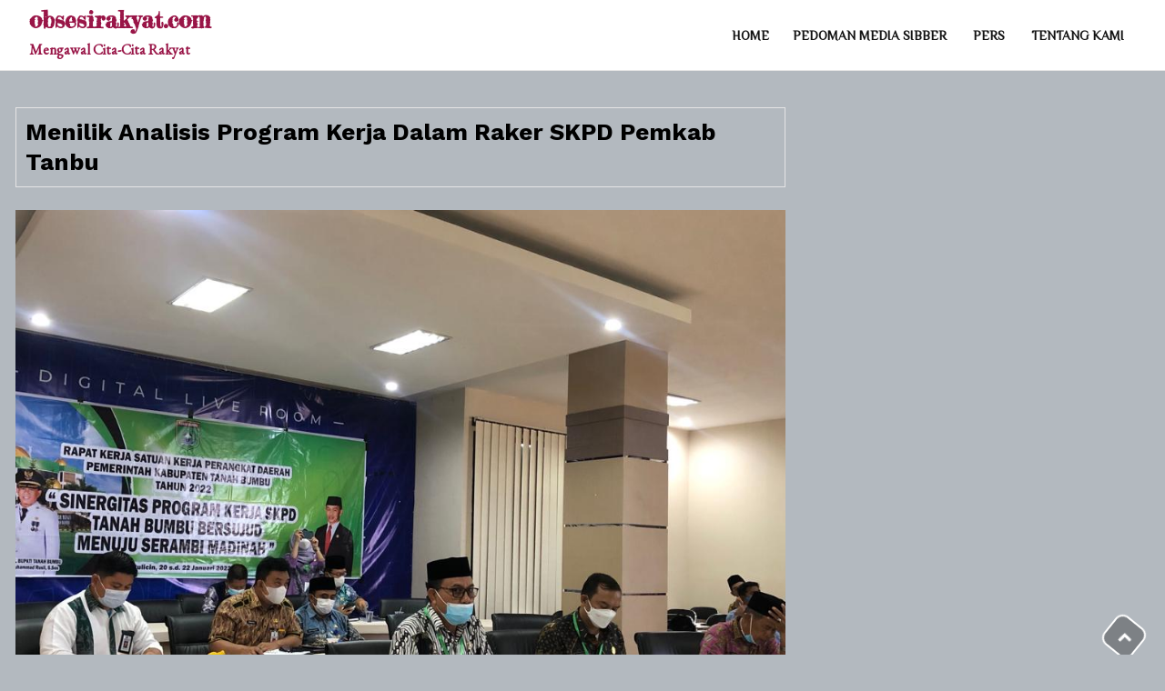

--- FILE ---
content_type: text/html; charset=UTF-8
request_url: http://obsesirakyat.com/2022/01/25/menilik-analisis-program-kerja-dalam-raker-skpd-pemkab-tanbu/
body_size: 13647
content:

<!DOCTYPE html> <html lang="id"><head>
	<meta charset="UTF-8">
	<meta name="viewport" content="width=device-width, initial-scale=1">
	<link rel="profile" href="http://gmpg.org/xfn/11">
			<link rel="pingback" href="http://obsesirakyat.com/xmlrpc.php">
		
<meta name='robots' content='index, follow, max-image-preview:large, max-snippet:-1, max-video-preview:-1' />

	<!-- This site is optimized with the Yoast SEO plugin v26.7 - https://yoast.com/wordpress/plugins/seo/ -->
	<title>Menilik Analisis Program Kerja Dalam Raker SKPD Pemkab Tanbu - obsesirakyat.com</title>
	<link rel="canonical" href="https://obsesirakyat.com/2022/01/25/menilik-analisis-program-kerja-dalam-raker-skpd-pemkab-tanbu/" />
	<meta property="og:locale" content="id_ID" />
	<meta property="og:type" content="article" />
	<meta property="og:title" content="Menilik Analisis Program Kerja Dalam Raker SKPD Pemkab Tanbu - obsesirakyat.com" />
	<meta property="og:description" content="Menilik Analisis Program Kerja Dalam Raker SKPD Pemkab Tanbu Obsesirakyat.com, Tanah Bumbu &#8211; Setelah dibuka oleh Bupati Tanah Bumbu Zairullah Azhar pada Kamis (20/01) lalu, Rapat Kerja Satuan Kerja Perangkat [&hellip;]" />
	<meta property="og:url" content="https://obsesirakyat.com/2022/01/25/menilik-analisis-program-kerja-dalam-raker-skpd-pemkab-tanbu/" />
	<meta property="og:site_name" content="obsesirakyat.com" />
	<meta property="article:published_time" content="2022-01-25T08:16:00+00:00" />
	<meta property="og:image" content="https://obsesirakyat.com/wp-content/uploads/2022/01/IMG-20220125-WA0015.jpg" />
	<meta property="og:image:width" content="1024" />
	<meta property="og:image:height" content="768" />
	<meta property="og:image:type" content="image/jpeg" />
	<meta name="twitter:card" content="summary_large_image" />
	<meta name="twitter:label1" content="Ditulis oleh" />
	<meta name="twitter:data1" content="" />
	<meta name="twitter:label2" content="Estimasi waktu membaca" />
	<meta name="twitter:data2" content="2 menit" />
	<script type="application/ld+json" class="yoast-schema-graph">{"@context":"https://schema.org","@graph":[{"@type":"Article","@id":"https://obsesirakyat.com/2022/01/25/menilik-analisis-program-kerja-dalam-raker-skpd-pemkab-tanbu/#article","isPartOf":{"@id":"https://obsesirakyat.com/2022/01/25/menilik-analisis-program-kerja-dalam-raker-skpd-pemkab-tanbu/"},"author":{"name":"","@id":""},"headline":"Menilik Analisis Program Kerja Dalam Raker SKPD Pemkab Tanbu","datePublished":"2022-01-25T08:16:00+00:00","mainEntityOfPage":{"@id":"https://obsesirakyat.com/2022/01/25/menilik-analisis-program-kerja-dalam-raker-skpd-pemkab-tanbu/"},"wordCount":350,"commentCount":0,"image":{"@id":"https://obsesirakyat.com/2022/01/25/menilik-analisis-program-kerja-dalam-raker-skpd-pemkab-tanbu/#primaryimage"},"thumbnailUrl":"http://obsesirakyat.com/wp-content/uploads/2022/01/IMG-20220125-WA0015.jpg","articleSection":["Tanah Bumbu"],"inLanguage":"id","potentialAction":[{"@type":"CommentAction","name":"Comment","target":["https://obsesirakyat.com/2022/01/25/menilik-analisis-program-kerja-dalam-raker-skpd-pemkab-tanbu/#respond"]}]},{"@type":"WebPage","@id":"https://obsesirakyat.com/2022/01/25/menilik-analisis-program-kerja-dalam-raker-skpd-pemkab-tanbu/","url":"https://obsesirakyat.com/2022/01/25/menilik-analisis-program-kerja-dalam-raker-skpd-pemkab-tanbu/","name":"Menilik Analisis Program Kerja Dalam Raker SKPD Pemkab Tanbu - obsesirakyat.com","isPartOf":{"@id":"https://obsesirakyat.com/#website"},"primaryImageOfPage":{"@id":"https://obsesirakyat.com/2022/01/25/menilik-analisis-program-kerja-dalam-raker-skpd-pemkab-tanbu/#primaryimage"},"image":{"@id":"https://obsesirakyat.com/2022/01/25/menilik-analisis-program-kerja-dalam-raker-skpd-pemkab-tanbu/#primaryimage"},"thumbnailUrl":"http://obsesirakyat.com/wp-content/uploads/2022/01/IMG-20220125-WA0015.jpg","datePublished":"2022-01-25T08:16:00+00:00","author":{"@id":""},"breadcrumb":{"@id":"https://obsesirakyat.com/2022/01/25/menilik-analisis-program-kerja-dalam-raker-skpd-pemkab-tanbu/#breadcrumb"},"inLanguage":"id","potentialAction":[{"@type":"ReadAction","target":["https://obsesirakyat.com/2022/01/25/menilik-analisis-program-kerja-dalam-raker-skpd-pemkab-tanbu/"]}]},{"@type":"ImageObject","inLanguage":"id","@id":"https://obsesirakyat.com/2022/01/25/menilik-analisis-program-kerja-dalam-raker-skpd-pemkab-tanbu/#primaryimage","url":"http://obsesirakyat.com/wp-content/uploads/2022/01/IMG-20220125-WA0015.jpg","contentUrl":"http://obsesirakyat.com/wp-content/uploads/2022/01/IMG-20220125-WA0015.jpg","width":1024,"height":768},{"@type":"BreadcrumbList","@id":"https://obsesirakyat.com/2022/01/25/menilik-analisis-program-kerja-dalam-raker-skpd-pemkab-tanbu/#breadcrumb","itemListElement":[{"@type":"ListItem","position":1,"name":"Beranda","item":"https://obsesirakyat.com/"},{"@type":"ListItem","position":2,"name":"Menilik Analisis Program Kerja Dalam Raker SKPD Pemkab Tanbu"}]},{"@type":"WebSite","@id":"https://obsesirakyat.com/#website","url":"https://obsesirakyat.com/","name":"obsesirakyat.com","description":"Mengawal Cita-Cita Rakyat","potentialAction":[{"@type":"SearchAction","target":{"@type":"EntryPoint","urlTemplate":"https://obsesirakyat.com/?s={search_term_string}"},"query-input":{"@type":"PropertyValueSpecification","valueRequired":true,"valueName":"search_term_string"}}],"inLanguage":"id"},{"@type":"Person","@id":"","url":"http://obsesirakyat.com/author/"}]}</script>
	<!-- / Yoast SEO plugin. -->


<link rel='dns-prefetch' href='//fonts.googleapis.com' />
<link rel='dns-prefetch' href='//www.googletagmanager.com' />
<link rel='dns-prefetch' href='//pagead2.googlesyndication.com' />
<link rel="alternate" type="application/rss+xml" title="obsesirakyat.com &raquo; Feed" href="http://obsesirakyat.com/feed/" />
<link rel="alternate" type="application/rss+xml" title="obsesirakyat.com &raquo; Umpan Komentar" href="http://obsesirakyat.com/comments/feed/" />
<link rel="alternate" type="application/rss+xml" title="obsesirakyat.com &raquo; Menilik Analisis Program Kerja Dalam Raker SKPD Pemkab Tanbu Umpan Komentar" href="http://obsesirakyat.com/2022/01/25/menilik-analisis-program-kerja-dalam-raker-skpd-pemkab-tanbu/feed/" />
<link rel="alternate" title="oEmbed (JSON)" type="application/json+oembed" href="http://obsesirakyat.com/wp-json/oembed/1.0/embed?url=http%3A%2F%2Fobsesirakyat.com%2F2022%2F01%2F25%2Fmenilik-analisis-program-kerja-dalam-raker-skpd-pemkab-tanbu%2F" />
<link rel="alternate" title="oEmbed (XML)" type="text/xml+oembed" href="http://obsesirakyat.com/wp-json/oembed/1.0/embed?url=http%3A%2F%2Fobsesirakyat.com%2F2022%2F01%2F25%2Fmenilik-analisis-program-kerja-dalam-raker-skpd-pemkab-tanbu%2F&#038;format=xml" />
		<!-- This site uses the Google Analytics by ExactMetrics plugin v8.11.1 - Using Analytics tracking - https://www.exactmetrics.com/ -->
		<!-- Note: ExactMetrics is not currently configured on this site. The site owner needs to authenticate with Google Analytics in the ExactMetrics settings panel. -->
					<!-- No tracking code set -->
				<!-- / Google Analytics by ExactMetrics -->
		<style id='wp-img-auto-sizes-contain-inline-css' type='text/css'>
img:is([sizes=auto i],[sizes^="auto," i]){contain-intrinsic-size:3000px 1500px}
/*# sourceURL=wp-img-auto-sizes-contain-inline-css */
</style>
<link rel='stylesheet' id='dashicons-css' href='http://obsesirakyat.com/wp-includes/css/dashicons.min.css?ver=6.9' type='text/css' media='all' />
<link rel='stylesheet' id='post-views-counter-frontend-css' href='http://obsesirakyat.com/wp-content/plugins/post-views-counter/css/frontend.css?ver=1.7.0' type='text/css' media='all' />
<style id='wp-emoji-styles-inline-css' type='text/css'>

	img.wp-smiley, img.emoji {
		display: inline !important;
		border: none !important;
		box-shadow: none !important;
		height: 1em !important;
		width: 1em !important;
		margin: 0 0.07em !important;
		vertical-align: -0.1em !important;
		background: none !important;
		padding: 0 !important;
	}
/*# sourceURL=wp-emoji-styles-inline-css */
</style>
<style id='wp-block-library-inline-css' type='text/css'>
:root{--wp-block-synced-color:#7a00df;--wp-block-synced-color--rgb:122,0,223;--wp-bound-block-color:var(--wp-block-synced-color);--wp-editor-canvas-background:#ddd;--wp-admin-theme-color:#007cba;--wp-admin-theme-color--rgb:0,124,186;--wp-admin-theme-color-darker-10:#006ba1;--wp-admin-theme-color-darker-10--rgb:0,107,160.5;--wp-admin-theme-color-darker-20:#005a87;--wp-admin-theme-color-darker-20--rgb:0,90,135;--wp-admin-border-width-focus:2px}@media (min-resolution:192dpi){:root{--wp-admin-border-width-focus:1.5px}}.wp-element-button{cursor:pointer}:root .has-very-light-gray-background-color{background-color:#eee}:root .has-very-dark-gray-background-color{background-color:#313131}:root .has-very-light-gray-color{color:#eee}:root .has-very-dark-gray-color{color:#313131}:root .has-vivid-green-cyan-to-vivid-cyan-blue-gradient-background{background:linear-gradient(135deg,#00d084,#0693e3)}:root .has-purple-crush-gradient-background{background:linear-gradient(135deg,#34e2e4,#4721fb 50%,#ab1dfe)}:root .has-hazy-dawn-gradient-background{background:linear-gradient(135deg,#faaca8,#dad0ec)}:root .has-subdued-olive-gradient-background{background:linear-gradient(135deg,#fafae1,#67a671)}:root .has-atomic-cream-gradient-background{background:linear-gradient(135deg,#fdd79a,#004a59)}:root .has-nightshade-gradient-background{background:linear-gradient(135deg,#330968,#31cdcf)}:root .has-midnight-gradient-background{background:linear-gradient(135deg,#020381,#2874fc)}:root{--wp--preset--font-size--normal:16px;--wp--preset--font-size--huge:42px}.has-regular-font-size{font-size:1em}.has-larger-font-size{font-size:2.625em}.has-normal-font-size{font-size:var(--wp--preset--font-size--normal)}.has-huge-font-size{font-size:var(--wp--preset--font-size--huge)}.has-text-align-center{text-align:center}.has-text-align-left{text-align:left}.has-text-align-right{text-align:right}.has-fit-text{white-space:nowrap!important}#end-resizable-editor-section{display:none}.aligncenter{clear:both}.items-justified-left{justify-content:flex-start}.items-justified-center{justify-content:center}.items-justified-right{justify-content:flex-end}.items-justified-space-between{justify-content:space-between}.screen-reader-text{border:0;clip-path:inset(50%);height:1px;margin:-1px;overflow:hidden;padding:0;position:absolute;width:1px;word-wrap:normal!important}.screen-reader-text:focus{background-color:#ddd;clip-path:none;color:#444;display:block;font-size:1em;height:auto;left:5px;line-height:normal;padding:15px 23px 14px;text-decoration:none;top:5px;width:auto;z-index:100000}html :where(.has-border-color){border-style:solid}html :where([style*=border-top-color]){border-top-style:solid}html :where([style*=border-right-color]){border-right-style:solid}html :where([style*=border-bottom-color]){border-bottom-style:solid}html :where([style*=border-left-color]){border-left-style:solid}html :where([style*=border-width]){border-style:solid}html :where([style*=border-top-width]){border-top-style:solid}html :where([style*=border-right-width]){border-right-style:solid}html :where([style*=border-bottom-width]){border-bottom-style:solid}html :where([style*=border-left-width]){border-left-style:solid}html :where(img[class*=wp-image-]){height:auto;max-width:100%}:where(figure){margin:0 0 1em}html :where(.is-position-sticky){--wp-admin--admin-bar--position-offset:var(--wp-admin--admin-bar--height,0px)}@media screen and (max-width:600px){html :where(.is-position-sticky){--wp-admin--admin-bar--position-offset:0px}}

/*# sourceURL=wp-block-library-inline-css */
</style><style id='global-styles-inline-css' type='text/css'>
:root{--wp--preset--aspect-ratio--square: 1;--wp--preset--aspect-ratio--4-3: 4/3;--wp--preset--aspect-ratio--3-4: 3/4;--wp--preset--aspect-ratio--3-2: 3/2;--wp--preset--aspect-ratio--2-3: 2/3;--wp--preset--aspect-ratio--16-9: 16/9;--wp--preset--aspect-ratio--9-16: 9/16;--wp--preset--color--black: #000000;--wp--preset--color--cyan-bluish-gray: #abb8c3;--wp--preset--color--white: #ffffff;--wp--preset--color--pale-pink: #f78da7;--wp--preset--color--vivid-red: #cf2e2e;--wp--preset--color--luminous-vivid-orange: #ff6900;--wp--preset--color--luminous-vivid-amber: #fcb900;--wp--preset--color--light-green-cyan: #7bdcb5;--wp--preset--color--vivid-green-cyan: #00d084;--wp--preset--color--pale-cyan-blue: #8ed1fc;--wp--preset--color--vivid-cyan-blue: #0693e3;--wp--preset--color--vivid-purple: #9b51e0;--wp--preset--color--tan: #E6DBAD;--wp--preset--color--yellow: #FDE64B;--wp--preset--color--orange: #ED7014;--wp--preset--color--red: #D0312D;--wp--preset--color--pink: #b565a7;--wp--preset--color--purple: #A32CC4;--wp--preset--color--blue: #3A43BA;--wp--preset--color--green: #3BB143;--wp--preset--color--brown: #231709;--wp--preset--color--grey: #6C626D;--wp--preset--gradient--vivid-cyan-blue-to-vivid-purple: linear-gradient(135deg,rgb(6,147,227) 0%,rgb(155,81,224) 100%);--wp--preset--gradient--light-green-cyan-to-vivid-green-cyan: linear-gradient(135deg,rgb(122,220,180) 0%,rgb(0,208,130) 100%);--wp--preset--gradient--luminous-vivid-amber-to-luminous-vivid-orange: linear-gradient(135deg,rgb(252,185,0) 0%,rgb(255,105,0) 100%);--wp--preset--gradient--luminous-vivid-orange-to-vivid-red: linear-gradient(135deg,rgb(255,105,0) 0%,rgb(207,46,46) 100%);--wp--preset--gradient--very-light-gray-to-cyan-bluish-gray: linear-gradient(135deg,rgb(238,238,238) 0%,rgb(169,184,195) 100%);--wp--preset--gradient--cool-to-warm-spectrum: linear-gradient(135deg,rgb(74,234,220) 0%,rgb(151,120,209) 20%,rgb(207,42,186) 40%,rgb(238,44,130) 60%,rgb(251,105,98) 80%,rgb(254,248,76) 100%);--wp--preset--gradient--blush-light-purple: linear-gradient(135deg,rgb(255,206,236) 0%,rgb(152,150,240) 100%);--wp--preset--gradient--blush-bordeaux: linear-gradient(135deg,rgb(254,205,165) 0%,rgb(254,45,45) 50%,rgb(107,0,62) 100%);--wp--preset--gradient--luminous-dusk: linear-gradient(135deg,rgb(255,203,112) 0%,rgb(199,81,192) 50%,rgb(65,88,208) 100%);--wp--preset--gradient--pale-ocean: linear-gradient(135deg,rgb(255,245,203) 0%,rgb(182,227,212) 50%,rgb(51,167,181) 100%);--wp--preset--gradient--electric-grass: linear-gradient(135deg,rgb(202,248,128) 0%,rgb(113,206,126) 100%);--wp--preset--gradient--midnight: linear-gradient(135deg,rgb(2,3,129) 0%,rgb(40,116,252) 100%);--wp--preset--font-size--small: 12px;--wp--preset--font-size--medium: 20px;--wp--preset--font-size--large: 36px;--wp--preset--font-size--x-large: 42px;--wp--preset--font-size--regular: 16px;--wp--preset--font-size--larger: 36px;--wp--preset--font-size--huge: 48px;--wp--preset--spacing--20: 0.44rem;--wp--preset--spacing--30: 0.67rem;--wp--preset--spacing--40: 1rem;--wp--preset--spacing--50: 1.5rem;--wp--preset--spacing--60: 2.25rem;--wp--preset--spacing--70: 3.38rem;--wp--preset--spacing--80: 5.06rem;--wp--preset--shadow--natural: 6px 6px 9px rgba(0, 0, 0, 0.2);--wp--preset--shadow--deep: 12px 12px 50px rgba(0, 0, 0, 0.4);--wp--preset--shadow--sharp: 6px 6px 0px rgba(0, 0, 0, 0.2);--wp--preset--shadow--outlined: 6px 6px 0px -3px rgb(255, 255, 255), 6px 6px rgb(0, 0, 0);--wp--preset--shadow--crisp: 6px 6px 0px rgb(0, 0, 0);}:where(.is-layout-flex){gap: 0.5em;}:where(.is-layout-grid){gap: 0.5em;}body .is-layout-flex{display: flex;}.is-layout-flex{flex-wrap: wrap;align-items: center;}.is-layout-flex > :is(*, div){margin: 0;}body .is-layout-grid{display: grid;}.is-layout-grid > :is(*, div){margin: 0;}:where(.wp-block-columns.is-layout-flex){gap: 2em;}:where(.wp-block-columns.is-layout-grid){gap: 2em;}:where(.wp-block-post-template.is-layout-flex){gap: 1.25em;}:where(.wp-block-post-template.is-layout-grid){gap: 1.25em;}.has-black-color{color: var(--wp--preset--color--black) !important;}.has-cyan-bluish-gray-color{color: var(--wp--preset--color--cyan-bluish-gray) !important;}.has-white-color{color: var(--wp--preset--color--white) !important;}.has-pale-pink-color{color: var(--wp--preset--color--pale-pink) !important;}.has-vivid-red-color{color: var(--wp--preset--color--vivid-red) !important;}.has-luminous-vivid-orange-color{color: var(--wp--preset--color--luminous-vivid-orange) !important;}.has-luminous-vivid-amber-color{color: var(--wp--preset--color--luminous-vivid-amber) !important;}.has-light-green-cyan-color{color: var(--wp--preset--color--light-green-cyan) !important;}.has-vivid-green-cyan-color{color: var(--wp--preset--color--vivid-green-cyan) !important;}.has-pale-cyan-blue-color{color: var(--wp--preset--color--pale-cyan-blue) !important;}.has-vivid-cyan-blue-color{color: var(--wp--preset--color--vivid-cyan-blue) !important;}.has-vivid-purple-color{color: var(--wp--preset--color--vivid-purple) !important;}.has-black-background-color{background-color: var(--wp--preset--color--black) !important;}.has-cyan-bluish-gray-background-color{background-color: var(--wp--preset--color--cyan-bluish-gray) !important;}.has-white-background-color{background-color: var(--wp--preset--color--white) !important;}.has-pale-pink-background-color{background-color: var(--wp--preset--color--pale-pink) !important;}.has-vivid-red-background-color{background-color: var(--wp--preset--color--vivid-red) !important;}.has-luminous-vivid-orange-background-color{background-color: var(--wp--preset--color--luminous-vivid-orange) !important;}.has-luminous-vivid-amber-background-color{background-color: var(--wp--preset--color--luminous-vivid-amber) !important;}.has-light-green-cyan-background-color{background-color: var(--wp--preset--color--light-green-cyan) !important;}.has-vivid-green-cyan-background-color{background-color: var(--wp--preset--color--vivid-green-cyan) !important;}.has-pale-cyan-blue-background-color{background-color: var(--wp--preset--color--pale-cyan-blue) !important;}.has-vivid-cyan-blue-background-color{background-color: var(--wp--preset--color--vivid-cyan-blue) !important;}.has-vivid-purple-background-color{background-color: var(--wp--preset--color--vivid-purple) !important;}.has-black-border-color{border-color: var(--wp--preset--color--black) !important;}.has-cyan-bluish-gray-border-color{border-color: var(--wp--preset--color--cyan-bluish-gray) !important;}.has-white-border-color{border-color: var(--wp--preset--color--white) !important;}.has-pale-pink-border-color{border-color: var(--wp--preset--color--pale-pink) !important;}.has-vivid-red-border-color{border-color: var(--wp--preset--color--vivid-red) !important;}.has-luminous-vivid-orange-border-color{border-color: var(--wp--preset--color--luminous-vivid-orange) !important;}.has-luminous-vivid-amber-border-color{border-color: var(--wp--preset--color--luminous-vivid-amber) !important;}.has-light-green-cyan-border-color{border-color: var(--wp--preset--color--light-green-cyan) !important;}.has-vivid-green-cyan-border-color{border-color: var(--wp--preset--color--vivid-green-cyan) !important;}.has-pale-cyan-blue-border-color{border-color: var(--wp--preset--color--pale-cyan-blue) !important;}.has-vivid-cyan-blue-border-color{border-color: var(--wp--preset--color--vivid-cyan-blue) !important;}.has-vivid-purple-border-color{border-color: var(--wp--preset--color--vivid-purple) !important;}.has-vivid-cyan-blue-to-vivid-purple-gradient-background{background: var(--wp--preset--gradient--vivid-cyan-blue-to-vivid-purple) !important;}.has-light-green-cyan-to-vivid-green-cyan-gradient-background{background: var(--wp--preset--gradient--light-green-cyan-to-vivid-green-cyan) !important;}.has-luminous-vivid-amber-to-luminous-vivid-orange-gradient-background{background: var(--wp--preset--gradient--luminous-vivid-amber-to-luminous-vivid-orange) !important;}.has-luminous-vivid-orange-to-vivid-red-gradient-background{background: var(--wp--preset--gradient--luminous-vivid-orange-to-vivid-red) !important;}.has-very-light-gray-to-cyan-bluish-gray-gradient-background{background: var(--wp--preset--gradient--very-light-gray-to-cyan-bluish-gray) !important;}.has-cool-to-warm-spectrum-gradient-background{background: var(--wp--preset--gradient--cool-to-warm-spectrum) !important;}.has-blush-light-purple-gradient-background{background: var(--wp--preset--gradient--blush-light-purple) !important;}.has-blush-bordeaux-gradient-background{background: var(--wp--preset--gradient--blush-bordeaux) !important;}.has-luminous-dusk-gradient-background{background: var(--wp--preset--gradient--luminous-dusk) !important;}.has-pale-ocean-gradient-background{background: var(--wp--preset--gradient--pale-ocean) !important;}.has-electric-grass-gradient-background{background: var(--wp--preset--gradient--electric-grass) !important;}.has-midnight-gradient-background{background: var(--wp--preset--gradient--midnight) !important;}.has-small-font-size{font-size: var(--wp--preset--font-size--small) !important;}.has-medium-font-size{font-size: var(--wp--preset--font-size--medium) !important;}.has-large-font-size{font-size: var(--wp--preset--font-size--large) !important;}.has-x-large-font-size{font-size: var(--wp--preset--font-size--x-large) !important;}
/*# sourceURL=global-styles-inline-css */
</style>

<style id='classic-theme-styles-inline-css' type='text/css'>
/*! This file is auto-generated */
.wp-block-button__link{color:#fff;background-color:#32373c;border-radius:9999px;box-shadow:none;text-decoration:none;padding:calc(.667em + 2px) calc(1.333em + 2px);font-size:1.125em}.wp-block-file__button{background:#32373c;color:#fff;text-decoration:none}
/*# sourceURL=/wp-includes/css/classic-themes.min.css */
</style>
<link rel='stylesheet' id='categories-images-styles-css' href='http://obsesirakyat.com/wp-content/plugins/categories-images/assets/css/zci-styles.css?ver=3.3.1' type='text/css' media='all' />
<link rel='stylesheet' id='newsix-google-fonts-css' href='https://fonts.googleapis.com/css?family=Rajdhani%7CBad+Script%7CPrata%7CRighteous%7CEB+Garamond%7CRoboto%3A300%2C400%2C500%2C600%2C700%7CPT+Serif%3A300%2C400%2C500%2C600%2C700%7CWork+Sans%3A300%2C400%2C500%2C600%2C700%7CDosis%7COrbitron%7CGloria+Hallelujah%7CDancing+Script%7CCinzel+Decorative%7CFaster+One%7CCourgette%7CTangerine%7CHenny+Penny%7CLilita+One%7CLumanosimo%7CAnton%7CKaushan+Script%7CMarck+Script%7CFredericka+the+Great%7CRaleway%3A300%2C400%2C500%2C600%2C700%7CJost%3A300%2C400%2C500%2C600%2C700%7CGilda+Display%3A300%2C400%2C500%2C600%2C700%7CPoppins%7CMontserrat%3A300%2C400%2C500%2C600%2C700%7CQuicksand%3A300%2C400%2C500%2C600%2C700%7COpen+Sans%7CLato%3A300%2C400%2C500%2C600%2C700%7CUbuntu%7CBitter%7CPlayfair+Display%7CLora%7CTitillium+Web%7CMuli%7CNunito+Sans%7CMaven+Pro%7CCairo%7CCormorant%7CPhilosopher%7CRoboto%7CShadows+Into+Light%7COxygen&#038;subset=latin%2Clatin-ext' type='text/css' media='all' />
<link rel='stylesheet' id='fontawesome-all-css' href='http://obsesirakyat.com/wp-content/themes/newsix/assets/css/all.min.css?ver=4.7.0' type='text/css' media='all' />
<link rel='stylesheet' id='font-awesome-css' href='http://obsesirakyat.com/wp-content/themes/newsix/assets/css/font-awesome.min.css?ver=4.7.0' type='text/css' media='all' />
<link rel='stylesheet' id='slick-theme-css-css' href='http://obsesirakyat.com/wp-content/themes/newsix/assets/css/slick-theme.min.css?ver=v2.2.0' type='text/css' media='all' />
<link rel='stylesheet' id='slick-css-css' href='http://obsesirakyat.com/wp-content/themes/newsix/assets/css/slick.min.css?ver=v1.8.0' type='text/css' media='all' />
<link rel='stylesheet' id='newsix-blocks-css' href='http://obsesirakyat.com/wp-content/themes/newsix/assets/css/blocks.min.css?ver=6.9' type='text/css' media='all' />
<link rel='stylesheet' id='newsix-style-css' href='http://obsesirakyat.com/wp-content/themes/newsix/style.css?ver=6.9' type='text/css' media='all' />
<style id='newsix-style-inline-css' type='text/css'>
#site-identity .site-title a,
		#site-identity p.site-description {
			color: #991547}
/*# sourceURL=newsix-style-inline-css */
</style>
<script type="text/javascript" src="http://obsesirakyat.com/wp-includes/js/jquery/jquery.min.js?ver=3.7.1" id="jquery-core-js"></script>
<script type="text/javascript" src="http://obsesirakyat.com/wp-includes/js/jquery/jquery-migrate.min.js?ver=3.4.1" id="jquery-migrate-js"></script>
<link rel="https://api.w.org/" href="http://obsesirakyat.com/wp-json/" /><link rel="alternate" title="JSON" type="application/json" href="http://obsesirakyat.com/wp-json/wp/v2/posts/9545" /><link rel="EditURI" type="application/rsd+xml" title="RSD" href="http://obsesirakyat.com/xmlrpc.php?rsd" />
<meta name="generator" content="WordPress 6.9" />
<link rel='shortlink' href='http://obsesirakyat.com/?p=9545' />
<meta name="generator" content="Site Kit by Google 1.170.0" /><link rel="pingback" href="http://obsesirakyat.com/xmlrpc.php">
<!-- Meta tag Google AdSense ditambahkan oleh Site Kit -->
<meta name="google-adsense-platform-account" content="ca-host-pub-2644536267352236">
<meta name="google-adsense-platform-domain" content="sitekit.withgoogle.com">
<!-- Akhir tag meta Google AdSense yang ditambahkan oleh Site Kit -->
<style type="text/css" id="custom-background-css">
body.custom-background { background-color: #b3b9bf; }
</style>
	
<!-- Snippet Google AdSense telah ditambahkan oleh Site Kit -->
<script type="text/javascript" async="async" src="https://pagead2.googlesyndication.com/pagead/js/adsbygoogle.js?client=ca-pub-9265319446500316&amp;host=ca-host-pub-2644536267352236" crossorigin="anonymous"></script>

<!-- Snippet Google AdSense penutup telah ditambahkan oleh Site Kit -->
<link rel="icon" href="http://obsesirakyat.com/wp-content/uploads/2017/01/PhotoEditor_1483332609844-150x150.jpg" sizes="32x32" />
<link rel="icon" href="http://obsesirakyat.com/wp-content/uploads/2017/01/PhotoEditor_1483332609844-e1541512248194.jpg" sizes="192x192" />
<link rel="apple-touch-icon" href="http://obsesirakyat.com/wp-content/uploads/2017/01/PhotoEditor_1483332609844-e1541512248194.jpg" />
<meta name="msapplication-TileImage" content="http://obsesirakyat.com/wp-content/uploads/2017/01/PhotoEditor_1483332609844-e1541512248194.jpg" />
</head>

<body class="wp-singular post-template-default single single-post postid-9545 single-format-standard custom-background wp-embed-responsive wp-theme-newsix group-blog align-logo-center loader-1 header-one home-main lite-layout title-hover-none menu-hover-none category-six category-icon-disable animation-b-t o-image disable-single-post-header right-sidebar default-site-layout ">
<div id="page" class="site">
		<a class="skip-link screen-reader-text" href="#content">
			Skip to content		</a>
					<div id="loader">
				<div class="loader-container">
					<div id="preloader">
						                    <div class="middle">
              <div class="bar bar1"></div>
              <div class="bar bar2"></div>
              <div class="bar bar3"></div>
              <div class="bar bar4"></div>
              <div class="bar bar5"></div>
              <div class="bar bar6"></div>
              <div class="bar bar7"></div>
              <div class="bar bar8"></div>
            </div>
                    					</div>
				</div>
			</div>
					<header id="masthead" class="site-header nav-shrink" role="banner">
	        
            <div class="site-menu"  >
            <div class="overlay"></div>
            <div class="wrapper">
                <div class="header-logo-ads">
                    <div class="site-branding" >
                        <div class="site-logo">
                                                    </div><!-- .site-logo -->

                        <div id="site-identity">
                            <h1 class="site-title">
                                <a href="http://obsesirakyat.com/" rel="home">  obsesirakyat.com</a>
                            </h1>

                                                            <p class="site-description">Mengawal Cita-Cita Rakyat</p>
                                                    </div><!-- #site-identity -->
                    </div> <!-- .site-branding -->
                                                                                                <div class="widget widget_address_block">
                                <ul> 
                                                                            <li>
                                            <i class="fa fa-map-marker"></i>
                                            <div class="header-contact-info">
                                                <h5>Visit Us</h5>
                                                <span>London, UK</span>
                                            </div>
                                        </li>
                                                                                                                <li>
                                            <i class="fa fa-phone"></i>
                                            <div class="header-contact-info">
                                                <h5>Free Call</h5>
                                                <span><a href="tel: +1-541-754-3010">+1-541-754-3010</a></span>
                                            </div>
                                        </li>
                                                                                                                <li>
                                            <i class="fa fa-envelope"></i>
                                            <div class="header-contact-info">
                                                <h5>Email ID</h5>
                                                <span><a href=" mailto:info@sensationaltheme.com">info@sensationaltheme.com</a></span>
                                            </div>
                                        </li>
                                                                    </ul>
                            </div><!-- .widget_address_block -->
                                                            </div>
                <nav id="site-navigation" class="main-navigation " role="navigation" aria-label="Primary Menu">
                <style type="text/css">
                                            .kids-menu .main-navigation ul#primary-menu > li.fa:nth-child(0):after,
                        .kids-menu .main-navigation ul#primary-menu > li.far:nth-child(0):after,
                        .kids-menu .main-navigation ul#primary-menu > li.fab:nth-child(0):after,
                        .kids-menu .main-navigation ul#primary-menu > li.fas:nth-child(0):after {
                            border-color: ;
                        }
                        .kids-menu .main-navigation ul > li:nth-child(0) ul li:hover > a,
                        .kids-menu .main-navigation ul > li:nth-child(0) ul li.focus > a{
                            background-color: ;
                        }
                        .kids-menu .main-navigation ul#primary-menu > li:nth-child(0):before {
                            background-color: ;
                            border-color: ;
                        }
                        .kids-menu .main-navigation ul#primary-menu > li:nth-child(0):hover:before,
                        .kids-menu .main-navigation ul#primary-menu > li:nth-child(0):focus:before,
                        .kids-menu .main-navigation ul#primary-menu > li:nth-child(0):hover > a,
                        .kids-menu .main-navigation ul#primary-menu > li:nth-child(0).focus > a {
                            color: ;
                        } 
                        .kids-menu .main-navigation ul#primary-menu > li:nth-child(0):hover:before {
                            background-color: transparent;
                        }
                                            .kids-menu .main-navigation ul#primary-menu > li.fa:nth-child(1):after,
                        .kids-menu .main-navigation ul#primary-menu > li.far:nth-child(1):after,
                        .kids-menu .main-navigation ul#primary-menu > li.fab:nth-child(1):after,
                        .kids-menu .main-navigation ul#primary-menu > li.fas:nth-child(1):after {
                            border-color: ;
                        }
                        .kids-menu .main-navigation ul > li:nth-child(1) ul li:hover > a,
                        .kids-menu .main-navigation ul > li:nth-child(1) ul li.focus > a{
                            background-color: ;
                        }
                        .kids-menu .main-navigation ul#primary-menu > li:nth-child(1):before {
                            background-color: ;
                            border-color: ;
                        }
                        .kids-menu .main-navigation ul#primary-menu > li:nth-child(1):hover:before,
                        .kids-menu .main-navigation ul#primary-menu > li:nth-child(1):focus:before,
                        .kids-menu .main-navigation ul#primary-menu > li:nth-child(1):hover > a,
                        .kids-menu .main-navigation ul#primary-menu > li:nth-child(1).focus > a {
                            color: ;
                        } 
                        .kids-menu .main-navigation ul#primary-menu > li:nth-child(1):hover:before {
                            background-color: transparent;
                        }
                                            .kids-menu .main-navigation ul#primary-menu > li.fa:nth-child(2):after,
                        .kids-menu .main-navigation ul#primary-menu > li.far:nth-child(2):after,
                        .kids-menu .main-navigation ul#primary-menu > li.fab:nth-child(2):after,
                        .kids-menu .main-navigation ul#primary-menu > li.fas:nth-child(2):after {
                            border-color: ;
                        }
                        .kids-menu .main-navigation ul > li:nth-child(2) ul li:hover > a,
                        .kids-menu .main-navigation ul > li:nth-child(2) ul li.focus > a{
                            background-color: ;
                        }
                        .kids-menu .main-navigation ul#primary-menu > li:nth-child(2):before {
                            background-color: ;
                            border-color: ;
                        }
                        .kids-menu .main-navigation ul#primary-menu > li:nth-child(2):hover:before,
                        .kids-menu .main-navigation ul#primary-menu > li:nth-child(2):focus:before,
                        .kids-menu .main-navigation ul#primary-menu > li:nth-child(2):hover > a,
                        .kids-menu .main-navigation ul#primary-menu > li:nth-child(2).focus > a {
                            color: ;
                        } 
                        .kids-menu .main-navigation ul#primary-menu > li:nth-child(2):hover:before {
                            background-color: transparent;
                        }
                                            .kids-menu .main-navigation ul#primary-menu > li.fa:nth-child(3):after,
                        .kids-menu .main-navigation ul#primary-menu > li.far:nth-child(3):after,
                        .kids-menu .main-navigation ul#primary-menu > li.fab:nth-child(3):after,
                        .kids-menu .main-navigation ul#primary-menu > li.fas:nth-child(3):after {
                            border-color: ;
                        }
                        .kids-menu .main-navigation ul > li:nth-child(3) ul li:hover > a,
                        .kids-menu .main-navigation ul > li:nth-child(3) ul li.focus > a{
                            background-color: ;
                        }
                        .kids-menu .main-navigation ul#primary-menu > li:nth-child(3):before {
                            background-color: ;
                            border-color: ;
                        }
                        .kids-menu .main-navigation ul#primary-menu > li:nth-child(3):hover:before,
                        .kids-menu .main-navigation ul#primary-menu > li:nth-child(3):focus:before,
                        .kids-menu .main-navigation ul#primary-menu > li:nth-child(3):hover > a,
                        .kids-menu .main-navigation ul#primary-menu > li:nth-child(3).focus > a {
                            color: ;
                        } 
                        .kids-menu .main-navigation ul#primary-menu > li:nth-child(3):hover:before {
                            background-color: transparent;
                        }
                                            .kids-menu .main-navigation ul#primary-menu > li.fa:nth-child(4):after,
                        .kids-menu .main-navigation ul#primary-menu > li.far:nth-child(4):after,
                        .kids-menu .main-navigation ul#primary-menu > li.fab:nth-child(4):after,
                        .kids-menu .main-navigation ul#primary-menu > li.fas:nth-child(4):after {
                            border-color: ;
                        }
                        .kids-menu .main-navigation ul > li:nth-child(4) ul li:hover > a,
                        .kids-menu .main-navigation ul > li:nth-child(4) ul li.focus > a{
                            background-color: ;
                        }
                        .kids-menu .main-navigation ul#primary-menu > li:nth-child(4):before {
                            background-color: ;
                            border-color: ;
                        }
                        .kids-menu .main-navigation ul#primary-menu > li:nth-child(4):hover:before,
                        .kids-menu .main-navigation ul#primary-menu > li:nth-child(4):focus:before,
                        .kids-menu .main-navigation ul#primary-menu > li:nth-child(4):hover > a,
                        .kids-menu .main-navigation ul#primary-menu > li:nth-child(4).focus > a {
                            color: ;
                        } 
                        .kids-menu .main-navigation ul#primary-menu > li:nth-child(4):hover:before {
                            background-color: transparent;
                        }
                                            .kids-menu .main-navigation ul#primary-menu > li.fa:nth-child(5):after,
                        .kids-menu .main-navigation ul#primary-menu > li.far:nth-child(5):after,
                        .kids-menu .main-navigation ul#primary-menu > li.fab:nth-child(5):after,
                        .kids-menu .main-navigation ul#primary-menu > li.fas:nth-child(5):after {
                            border-color: ;
                        }
                        .kids-menu .main-navigation ul > li:nth-child(5) ul li:hover > a,
                        .kids-menu .main-navigation ul > li:nth-child(5) ul li.focus > a{
                            background-color: ;
                        }
                        .kids-menu .main-navigation ul#primary-menu > li:nth-child(5):before {
                            background-color: ;
                            border-color: ;
                        }
                        .kids-menu .main-navigation ul#primary-menu > li:nth-child(5):hover:before,
                        .kids-menu .main-navigation ul#primary-menu > li:nth-child(5):focus:before,
                        .kids-menu .main-navigation ul#primary-menu > li:nth-child(5):hover > a,
                        .kids-menu .main-navigation ul#primary-menu > li:nth-child(5).focus > a {
                            color: ;
                        } 
                        .kids-menu .main-navigation ul#primary-menu > li:nth-child(5):hover:before {
                            background-color: transparent;
                        }
                                            .kids-menu .main-navigation ul#primary-menu > li.fa:nth-child(6):after,
                        .kids-menu .main-navigation ul#primary-menu > li.far:nth-child(6):after,
                        .kids-menu .main-navigation ul#primary-menu > li.fab:nth-child(6):after,
                        .kids-menu .main-navigation ul#primary-menu > li.fas:nth-child(6):after {
                            border-color: ;
                        }
                        .kids-menu .main-navigation ul > li:nth-child(6) ul li:hover > a,
                        .kids-menu .main-navigation ul > li:nth-child(6) ul li.focus > a{
                            background-color: ;
                        }
                        .kids-menu .main-navigation ul#primary-menu > li:nth-child(6):before {
                            background-color: ;
                            border-color: ;
                        }
                        .kids-menu .main-navigation ul#primary-menu > li:nth-child(6):hover:before,
                        .kids-menu .main-navigation ul#primary-menu > li:nth-child(6):focus:before,
                        .kids-menu .main-navigation ul#primary-menu > li:nth-child(6):hover > a,
                        .kids-menu .main-navigation ul#primary-menu > li:nth-child(6).focus > a {
                            color: ;
                        } 
                        .kids-menu .main-navigation ul#primary-menu > li:nth-child(6):hover:before {
                            background-color: transparent;
                        }
                                    </style>
                <div class="header-menu-wrapper">
                                            <button type="button" class="menu-toggle">
                            <span class="icon-bar"></span>
                            <span class="icon-bar close-bar"></span>
                            <span class="icon-bar"></span>
                        </button>

                        <ul><li><a href="http://obsesirakyat.com/">Home</a></li><li class="page_item page-item-14"><a href="http://obsesirakyat.com/pedoman-media-sibber/">PEDOMAN MEDIA SIBBER</a></li>
<li class="page_item page-item-16"><a href="http://obsesirakyat.com/pers/">PERS</a></li>
<li class="page_item page-item-12"><a href="http://obsesirakyat.com/tentang-kami/">TENTANG KAMI</a></li>
</ul>                </div>
                </nav><!-- #site-navigation -->
                            </div>
        </div><!-- .site-menu -->
    </header> <!-- header ends here -->	<div id="content" class="site-content">
	        <div id="page-site-header" style="background-image: url('http://obsesirakyat.com/wp-content/uploads/2022/01/IMG-20220125-WA0015.jpg');">
            <div class="overlay"></div>
            <header class='page-header'> 
                <div class="wrapper">
                    <h2 class="page-title">Menilik Analisis Program Kerja Dalam Raker SKPD Pemkab Tanbu</h2>                </div><!-- .wrapper -->
            </header>
        </div><!-- #page-site-header -->
        <div class= "page-section">    <div class="wrapper page-section">
	<div id="primary" class="content-area clear">
		<main id="main" class="site-main" role="main">

		<article id="post-9545" class="post-9545 post type-post status-publish format-standard has-post-thumbnail hentry category-tanah-bumbu">
			<header class="entry-header content-left">
	        <h1 class="entry-title">Menilik Analisis Program Kerja Dalam Raker SKPD Pemkab Tanbu</h1>	    </header>
	
				<div class="post-featured-image">
				<div class="featured-image">
			        <img width="1024" height="768" src="http://obsesirakyat.com/wp-content/uploads/2022/01/IMG-20220125-WA0015.jpg" class="attachment-full size-full wp-post-image" alt="Menilik Analisis Program Kerja Dalam Raker SKPD Pemkab Tanbu" decoding="async" fetchpriority="high" srcset="http://obsesirakyat.com/wp-content/uploads/2022/01/IMG-20220125-WA0015.jpg 1024w, http://obsesirakyat.com/wp-content/uploads/2022/01/IMG-20220125-WA0015-300x225.jpg 300w, http://obsesirakyat.com/wp-content/uploads/2022/01/IMG-20220125-WA0015-768x576.jpg 768w" sizes="(max-width: 1024px) 100vw, 1024px" />				</div><!-- .featured-post-image -->
			</div>
			<div class="entry-content content-left">	
		<div class="entry-meta">
            <span class="post-readtime"><i class="fa fa-clock"></i>1Min to read</span>
            <span class="count-post-views"><i class="fa fa-eye"></i>0 View</span>    
		</div>

		<p>Menilik Analisis Program Kerja Dalam Raker SKPD Pemkab Tanbu</p>
<p><img decoding="async" class="alignnone size-medium wp-image-9546" src="http://obsesirakyat.com/wp-content/uploads/2022/01/IMG-20220125-WA0015-300x225.jpg" alt="" width="300" height="225" srcset="http://obsesirakyat.com/wp-content/uploads/2022/01/IMG-20220125-WA0015-300x225.jpg 300w, http://obsesirakyat.com/wp-content/uploads/2022/01/IMG-20220125-WA0015-768x576.jpg 768w, http://obsesirakyat.com/wp-content/uploads/2022/01/IMG-20220125-WA0015.jpg 1024w" sizes="(max-width: 300px) 100vw, 300px" /></p>
<p>Obsesirakyat.com, Tanah Bumbu &#8211; Setelah dibuka oleh Bupati Tanah Bumbu Zairullah Azhar pada Kamis (20/01) lalu, Rapat Kerja Satuan Kerja Perangkat Daerah (Raker SKPD) Pemerintah Kabupaten Tanah Bumbu (Pemkab Tanbu) Tahun 2022 memasuki hari terakhir.</p>
<p>Adapun kegiatan ini dimonitoring langsung oleh Bupati Tanah Bumbu HM Zairullah Azhar, Sekretaris Daerah H. Ambo Sakka, para Asisten ahli dan Tim percepatan bertempat di Kantor Bupati Tanbu, Sabtu (22/01/2022).</p>
<p>Penyampaian program-progam strategis menjadi tujuan dari pada Raker SKPD ini digelar selain menyangkut pertanggungjawaban juga termasuk pencapaian target dilaksanakannya program strategis di Tahun 2022.</p>
<p>Menilik perjalanan Raker di ruang Digital Live Room (DLR) oleh Badan Kepegawaian &amp; Pengembangan Sumber Daya Manusia (BKPSDM) Kab. Tanbu, dimana disampaikan kumparan terkait Strategi Peningkatan Indeks Profesionalitas Aparatur Sipil Negara (IP ASN) melalui pengembangan kompetensi.</p>
<p>Diantaranya juga, mencakup pembahasan tentang peningkatkan kualitas maupun kepuasan pelayanan dalam kepegawaian. Pengembangan SDM sebagai pendukung Kabupaten Tanbu Menuju Serambi Madinah melalui indeks kesholehan dan indeks kebahagiaan.</p>
<p><img decoding="async" class="alignnone size-medium wp-image-9547" src="http://obsesirakyat.com/wp-content/uploads/2022/01/Picsart_22-01-25_15-13-05-537-300x300.jpg" alt="" width="300" height="300" srcset="http://obsesirakyat.com/wp-content/uploads/2022/01/Picsart_22-01-25_15-13-05-537-300x300.jpg 300w, http://obsesirakyat.com/wp-content/uploads/2022/01/Picsart_22-01-25_15-13-05-537-150x150.jpg 150w, http://obsesirakyat.com/wp-content/uploads/2022/01/Picsart_22-01-25_15-13-05-537-768x768.jpg 768w, http://obsesirakyat.com/wp-content/uploads/2022/01/Picsart_22-01-25_15-13-05-537-1024x1024.jpg 1024w" sizes="(max-width: 300px) 100vw, 300px" /></p>
<p>Berlanjut pada presentasi yang disampaikan oleh Badan Pengelolaan Keuangan dan Aset Daerah (BPKAD) Kab. Tanbu, Ekspose program tentang pengelolaan dan pemanfaatan barang milik daerah/Aset Daerah.</p>
<p>Bupati Tanah Bumbu, HM Zairullah Azhar, menyikapi dari Ekspose Program Kerja SKPD, secara tegas menghimbau agar persoalan terkait laporan data, harus disampaikan dengan jelas.</p>
<p>“Data secara jelas (sinkron) di sampaikan, terutama tentang Aset Daerah yang memang menjadi nilai yang sangat strategis untuk melakukan pembangunan kedepannya,” ucap Bupati Zairullah.</p>
<p>Menyusul dari pihak Dewan Perwakilan Rakyat Daerah (DPRD) Kab. Tanbu, pemaparan tentang pembangunan strategi komunikasi dan pelaksanaan tugas, selain itu juga dibahas mengenai persoalan bagaimana akses informasi ke masyarakat bisa lebih baik dengan ditunjang IT maupun sistem pelayanan digital yang lebih di populerkan.</p>
<p>Menanggapi hal tersebut, pada sesi pertama dilakukannya kajian program, turut Kepala Dinas Komunikasi, Informatika, Statistik dan Persandian (DKISP) Kab. Tanbu, Ardiansyah, menyampaikan kesiapan pihaknya dalam sinergitas membantu membuat inovasi dan aplikasi digital bagi SKPD.</p>
<p>“DKISP siap memfasilitasi aplikasi jika diperlukan, dalam upaya mendukung terlaksananya program kerja SKPD Kabupaten Tanah Bumbu Menuju Serambi Madinah, bersama kita bersinergi membangun Kabupaten Tanah Bumbu lebih maju,” kata Ardiansyah. (Fer/red).</p>
<div class="post-views content-post post-9545 entry-meta load-static">
				<span class="post-views-icon dashicons dashicons-chart-bar"></span> <span class="post-views-label">Post Views:</span> <span class="post-views-count">525</span>
			</div>
							<div class="entry-meta">
				<span class="byline"><span class="author vcard"><a href="http://obsesirakyat.com/author/" class="url" itemprop="url"></a></span></span><span class="date"><time class="entry-date published updated" datetime="2022-01-25T08:16:00+00:00">Januari 25, 2022</time></span><span class="cat-links"><a href="http://obsesirakyat.com/category/tanah-bumbu/" rel="category tag">Tanah Bumbu</a></span>			</div><!-- .entry-meta -->
					</div><!-- .entry-content -->
			
</article><!-- #post-## -->
	<nav class="navigation post-navigation" aria-label="Pos">
		<h2 class="screen-reader-text">Navigasi pos</h2>
		<div class="nav-links"><div class="nav-previous"><a href="http://obsesirakyat.com/2022/01/24/kapolres-nganjuk-beri-bantuan-usaha-untuk-mantan-pasien-odgj/" rel="prev">Kapolres Nganjuk Beri Bantuan Usaha untuk Mantan Pasien ODGJ</a></div><div class="nav-next"><a href="http://obsesirakyat.com/2022/01/25/pengurus-idaroh-syubiyyah-jatman-tanah-bumbu-resmi-dilantik/" rel="next">Pengurus Idaroh Syu&#8217;biyyah Jatman Tanah Bumbu Resmi Dilantik</a></div></div>
	</nav>
<div id="comments" class="comments-area">

		<div id="respond" class="comment-respond">
		<h3 id="reply-title" class="comment-reply-title">Tinggalkan Balasan <small><a rel="nofollow" id="cancel-comment-reply-link" href="/2022/01/25/menilik-analisis-program-kerja-dalam-raker-skpd-pemkab-tanbu/#respond" style="display:none;">Batalkan balasan</a></small></h3><form action="http://obsesirakyat.com/wp-comments-post.php" method="post" id="commentform" class="comment-form"><p class="comment-notes"><span id="email-notes">Alamat email Anda tidak akan dipublikasikan.</span> <span class="required-field-message">Ruas yang wajib ditandai <span class="required">*</span></span></p><p class="comment-form-comment"><label for="comment">Komentar <span class="required">*</span></label> <textarea id="comment" name="comment" cols="45" rows="8" maxlength="65525" required></textarea></p><p class="comment-form-author"><label for="author">Nama <span class="required">*</span></label> <input id="author" name="author" type="text" value="" size="30" maxlength="245" autocomplete="name" required /></p>
<p class="comment-form-email"><label for="email">Email <span class="required">*</span></label> <input id="email" name="email" type="email" value="" size="30" maxlength="100" aria-describedby="email-notes" autocomplete="email" required /></p>
<p class="comment-form-url"><label for="url">Situs Web</label> <input id="url" name="url" type="url" value="" size="30" maxlength="200" autocomplete="url" /></p>
<p class="comment-form-cookies-consent"><input id="wp-comment-cookies-consent" name="wp-comment-cookies-consent" type="checkbox" value="yes" /> <label for="wp-comment-cookies-consent">Simpan nama, email, dan situs web saya pada peramban ini untuk komentar saya berikutnya.</label></p>
<p class="form-submit"><input name="submit" type="submit" id="submit" class="submit" value="Kirim Komentar" /> <input type='hidden' name='comment_post_ID' value='9545' id='comment_post_ID' />
<input type='hidden' name='comment_parent' id='comment_parent' value='0' />
</p><p style="display: none !important;" class="akismet-fields-container" data-prefix="ak_"><label>&#916;<textarea name="ak_hp_textarea" cols="45" rows="8" maxlength="100"></textarea></label><input type="hidden" id="ak_js_1" name="ak_js" value="235"/><script>document.getElementById( "ak_js_1" ).setAttribute( "value", ( new Date() ).getTime() );</script></p></form>	</div><!-- #respond -->
	
</div><!-- #comments -->

		</main><!-- #main --> 
	</div><!-- #primary -->
	</div>
                <div id="single-related-posts" class="single-related-posts relative clear">
                                            <h2 class="related-posts-title">Related Newss</h2>
                                        <div class="related-posts-wrapper col-4">
                                                    <article id="post-15348" class="" >
                                <div class="related-post-inner">
                                    <span class="post-readtime"><i class="fa fa-clock"></i>1min</span>
                                    <span class="count-post-views"><i class="fa fa-eye"></i>0</span>
                                    <div class="post-featured-image">   
                                        <div class="featured-image post-bg-image" style="background-image: url('http://obsesirakyat.com/wp-content/uploads/2024/08/IMG-20240822-WA0011-e1724291646203.jpg');">
                                            <a href="http://obsesirakyat.com/2024/08/22/kantongi-belasan-paket-sabu-dua-pria-di-simpang-empat-ditangkap-polisi/" class="post-thumbnail-link"></a>
                                        </div><!-- .featured-image -->
                                    </div>
                                    <div class="entry-container content-left">
                                        <header class="entry-header">
                                            
                                            <div class="entry-meta post-cat">
                                                <span class="cat-links"><a href="http://obsesirakyat.com/category/tanah-bumbu/" rel="category tag">Tanah Bumbu</a></span>                                            </div><!-- .entry-meta -->
                                            
                                            <h2 class="entry-title" ><a href="http://obsesirakyat.com/2024/08/22/kantongi-belasan-paket-sabu-dua-pria-di-simpang-empat-ditangkap-polisi/" rel="bookmark">Kantongi Belasan Paket Sabu, Dua Pria di Simpang Empat Ditangkap Polisi</a></h2>                                        </header><!-- .entry-header -->
                                    </div><!-- .entry-container -->
                                </div>
                            </article><!-- #post-## -->
                                                        <article id="post-8068" class="" >
                                <div class="related-post-inner">
                                    <span class="post-readtime"><i class="fa fa-clock"></i>1min</span>
                                    <span class="count-post-views"><i class="fa fa-eye"></i>0</span>
                                    <div class="post-featured-image">   
                                        <div class="featured-image post-bg-image" style="background-image: url('http://obsesirakyat.com/wp-content/uploads/2021/09/PicsArt_09-15-04.50.18.jpg');">
                                            <a href="http://obsesirakyat.com/2021/09/15/percepat-pelayanan-data-kependudukan-anjungan-dukcapil-mandiri-adm-di-tanbu-dilaunching/" class="post-thumbnail-link"></a>
                                        </div><!-- .featured-image -->
                                    </div>
                                    <div class="entry-container content-left">
                                        <header class="entry-header">
                                            
                                            <div class="entry-meta post-cat">
                                                <span class="cat-links"><a href="http://obsesirakyat.com/category/tanah-bumbu/" rel="category tag">Tanah Bumbu</a></span>                                            </div><!-- .entry-meta -->
                                            
                                            <h2 class="entry-title" ><a href="http://obsesirakyat.com/2021/09/15/percepat-pelayanan-data-kependudukan-anjungan-dukcapil-mandiri-adm-di-tanbu-dilaunching/" rel="bookmark">Percepat Pelayanan Data Kependudukan, Anjungan Dukcapil Mandiri (ADM) di Tanbu Dilaunching</a></h2>                                        </header><!-- .entry-header -->
                                    </div><!-- .entry-container -->
                                </div>
                            </article><!-- #post-## -->
                                                        <article id="post-8664" class="" >
                                <div class="related-post-inner">
                                    <span class="post-readtime"><i class="fa fa-clock"></i>0min</span>
                                    <span class="count-post-views"><i class="fa fa-eye"></i>0</span>
                                    <div class="post-featured-image">   
                                        <div class="featured-image post-bg-image" style="background-image: url('http://obsesirakyat.com/wp-content/uploads/2021/10/IMG-20211025-WA0037.jpg');">
                                            <a href="http://obsesirakyat.com/2021/10/25/percepat-penanganan-pandemi-vaksinasi-covid-19-terus-digencarkan/" class="post-thumbnail-link"></a>
                                        </div><!-- .featured-image -->
                                    </div>
                                    <div class="entry-container content-left">
                                        <header class="entry-header">
                                            
                                            <div class="entry-meta post-cat">
                                                <span class="cat-links"><a href="http://obsesirakyat.com/category/kesehatan/" rel="category tag">Kesehatan</a> <a href="http://obsesirakyat.com/category/tanah-bumbu/" rel="category tag">Tanah Bumbu</a></span>                                            </div><!-- .entry-meta -->
                                            
                                            <h2 class="entry-title" ><a href="http://obsesirakyat.com/2021/10/25/percepat-penanganan-pandemi-vaksinasi-covid-19-terus-digencarkan/" rel="bookmark">Percepat Penanganan Pandemi, Vaksinasi Covid-19 Terus Digencarkan</a></h2>                                        </header><!-- .entry-header -->
                                    </div><!-- .entry-container -->
                                </div>
                            </article><!-- #post-## -->
                                                        <article id="post-6795" class="" >
                                <div class="related-post-inner">
                                    <span class="post-readtime"><i class="fa fa-clock"></i>1min</span>
                                    <span class="count-post-views"><i class="fa fa-eye"></i>0</span>
                                    <div class="post-featured-image">   
                                        <div class="featured-image post-bg-image" style="background-image: url('http://obsesirakyat.com/wp-content/uploads/2021/05/IMG-20210507-WA0006-768x576.jpg');">
                                            <a href="http://obsesirakyat.com/2021/05/08/satgas-covid-19-kusan-gelar-operasi-yustisi/" class="post-thumbnail-link"></a>
                                        </div><!-- .featured-image -->
                                    </div>
                                    <div class="entry-container content-left">
                                        <header class="entry-header">
                                            
                                            <div class="entry-meta post-cat">
                                                <span class="cat-links"><a href="http://obsesirakyat.com/category/tanah-bumbu/" rel="category tag">Tanah Bumbu</a></span>                                            </div><!-- .entry-meta -->
                                            
                                            <h2 class="entry-title" ><a href="http://obsesirakyat.com/2021/05/08/satgas-covid-19-kusan-gelar-operasi-yustisi/" rel="bookmark">Satgas Covid-19 Kusan Gelar Operasi Yustisi</a></h2>                                        </header><!-- .entry-header -->
                                    </div><!-- .entry-container -->
                                </div>
                            </article><!-- #post-## -->
                                                </div>
                </div>
                </div>		</div>
		<footer id="colophon" class="site-footer" role="contentinfo">
			
					<div class="backtotop"><i class="fa fa-chevron-up"></i></div>
		
<footer id="colophon" class="site-footer" style="background: #ffffff; padding: 20px 0; border-top: 1px solid #eeeeee;">
    <div class="container" style="text-align: center;">
        <p style="margin: 0; color: #333;">Copyright &copy; <strong>Obsesi Rakyat</strong>. All Rights Reserved.</p>
    </div>
</footer>


		</footer><script type="speculationrules">
{"prefetch":[{"source":"document","where":{"and":[{"href_matches":"/*"},{"not":{"href_matches":["/wp-*.php","/wp-admin/*","/wp-content/uploads/*","/wp-content/*","/wp-content/plugins/*","/wp-content/themes/newsix/*","/*\\?(.+)"]}},{"not":{"selector_matches":"a[rel~=\"nofollow\"]"}},{"not":{"selector_matches":".no-prefetch, .no-prefetch a"}}]},"eagerness":"conservative"}]}
</script>
<script type="text/javascript" src="http://obsesirakyat.com/wp-content/themes/newsix/assets/js/slick.min.js?ver=2017417" id="jquery-slick-js"></script>
<script type="text/javascript" src="http://obsesirakyat.com/wp-content/themes/newsix/assets/js/jquery.matchHeight.min.js?ver=2017417" id="jquery-match-height-js"></script>
<script type="text/javascript" src="http://obsesirakyat.com/wp-includes/js/imagesloaded.min.js?ver=5.0.0" id="imagesloaded-js"></script>
<script type="text/javascript" src="http://obsesirakyat.com/wp-content/themes/newsix/assets/js/packery.pkgd.min.js?ver=2017417" id="jquery-packery-js"></script>
<script type="text/javascript" src="http://obsesirakyat.com/wp-content/themes/newsix/assets/js/navigation.min.js?ver=20151215" id="newsix-navigation-js"></script>
<script type="text/javascript" src="http://obsesirakyat.com/wp-content/themes/newsix/assets/js/skip-link-focus-fix.min.js?ver=20151215" id="newsix-skip-link-focus-fix-js"></script>
<script type="text/javascript" src="http://obsesirakyat.com/wp-content/themes/newsix/assets/js/custom.min.js?ver=20151215" id="newsix-custom-js-js"></script>
<script type="text/javascript" src="http://obsesirakyat.com/wp-includes/js/comment-reply.min.js?ver=6.9" id="comment-reply-js" async="async" data-wp-strategy="async" fetchpriority="low"></script>
<script id="wp-emoji-settings" type="application/json">
{"baseUrl":"https://s.w.org/images/core/emoji/17.0.2/72x72/","ext":".png","svgUrl":"https://s.w.org/images/core/emoji/17.0.2/svg/","svgExt":".svg","source":{"concatemoji":"http://obsesirakyat.com/wp-includes/js/wp-emoji-release.min.js?ver=6.9"}}
</script>
<script type="module">
/* <![CDATA[ */
/*! This file is auto-generated */
const a=JSON.parse(document.getElementById("wp-emoji-settings").textContent),o=(window._wpemojiSettings=a,"wpEmojiSettingsSupports"),s=["flag","emoji"];function i(e){try{var t={supportTests:e,timestamp:(new Date).valueOf()};sessionStorage.setItem(o,JSON.stringify(t))}catch(e){}}function c(e,t,n){e.clearRect(0,0,e.canvas.width,e.canvas.height),e.fillText(t,0,0);t=new Uint32Array(e.getImageData(0,0,e.canvas.width,e.canvas.height).data);e.clearRect(0,0,e.canvas.width,e.canvas.height),e.fillText(n,0,0);const a=new Uint32Array(e.getImageData(0,0,e.canvas.width,e.canvas.height).data);return t.every((e,t)=>e===a[t])}function p(e,t){e.clearRect(0,0,e.canvas.width,e.canvas.height),e.fillText(t,0,0);var n=e.getImageData(16,16,1,1);for(let e=0;e<n.data.length;e++)if(0!==n.data[e])return!1;return!0}function u(e,t,n,a){switch(t){case"flag":return n(e,"\ud83c\udff3\ufe0f\u200d\u26a7\ufe0f","\ud83c\udff3\ufe0f\u200b\u26a7\ufe0f")?!1:!n(e,"\ud83c\udde8\ud83c\uddf6","\ud83c\udde8\u200b\ud83c\uddf6")&&!n(e,"\ud83c\udff4\udb40\udc67\udb40\udc62\udb40\udc65\udb40\udc6e\udb40\udc67\udb40\udc7f","\ud83c\udff4\u200b\udb40\udc67\u200b\udb40\udc62\u200b\udb40\udc65\u200b\udb40\udc6e\u200b\udb40\udc67\u200b\udb40\udc7f");case"emoji":return!a(e,"\ud83e\u1fac8")}return!1}function f(e,t,n,a){let r;const o=(r="undefined"!=typeof WorkerGlobalScope&&self instanceof WorkerGlobalScope?new OffscreenCanvas(300,150):document.createElement("canvas")).getContext("2d",{willReadFrequently:!0}),s=(o.textBaseline="top",o.font="600 32px Arial",{});return e.forEach(e=>{s[e]=t(o,e,n,a)}),s}function r(e){var t=document.createElement("script");t.src=e,t.defer=!0,document.head.appendChild(t)}a.supports={everything:!0,everythingExceptFlag:!0},new Promise(t=>{let n=function(){try{var e=JSON.parse(sessionStorage.getItem(o));if("object"==typeof e&&"number"==typeof e.timestamp&&(new Date).valueOf()<e.timestamp+604800&&"object"==typeof e.supportTests)return e.supportTests}catch(e){}return null}();if(!n){if("undefined"!=typeof Worker&&"undefined"!=typeof OffscreenCanvas&&"undefined"!=typeof URL&&URL.createObjectURL&&"undefined"!=typeof Blob)try{var e="postMessage("+f.toString()+"("+[JSON.stringify(s),u.toString(),c.toString(),p.toString()].join(",")+"));",a=new Blob([e],{type:"text/javascript"});const r=new Worker(URL.createObjectURL(a),{name:"wpTestEmojiSupports"});return void(r.onmessage=e=>{i(n=e.data),r.terminate(),t(n)})}catch(e){}i(n=f(s,u,c,p))}t(n)}).then(e=>{for(const n in e)a.supports[n]=e[n],a.supports.everything=a.supports.everything&&a.supports[n],"flag"!==n&&(a.supports.everythingExceptFlag=a.supports.everythingExceptFlag&&a.supports[n]);var t;a.supports.everythingExceptFlag=a.supports.everythingExceptFlag&&!a.supports.flag,a.supports.everything||((t=a.source||{}).concatemoji?r(t.concatemoji):t.wpemoji&&t.twemoji&&(r(t.twemoji),r(t.wpemoji)))});
//# sourceURL=http://obsesirakyat.com/wp-includes/js/wp-emoji-loader.min.js
/* ]]> */
</script>

</body>  
</html>

--- FILE ---
content_type: text/html; charset=utf-8
request_url: https://www.google.com/recaptcha/api2/aframe
body_size: 258
content:
<!DOCTYPE HTML><html><head><meta http-equiv="content-type" content="text/html; charset=UTF-8"></head><body><script nonce="tdIZX9zzsbOO0WUD7Bpt-g">/** Anti-fraud and anti-abuse applications only. See google.com/recaptcha */ try{var clients={'sodar':'https://pagead2.googlesyndication.com/pagead/sodar?'};window.addEventListener("message",function(a){try{if(a.source===window.parent){var b=JSON.parse(a.data);var c=clients[b['id']];if(c){var d=document.createElement('img');d.src=c+b['params']+'&rc='+(localStorage.getItem("rc::a")?sessionStorage.getItem("rc::b"):"");window.document.body.appendChild(d);sessionStorage.setItem("rc::e",parseInt(sessionStorage.getItem("rc::e")||0)+1);localStorage.setItem("rc::h",'1769291251364');}}}catch(b){}});window.parent.postMessage("_grecaptcha_ready", "*");}catch(b){}</script></body></html>